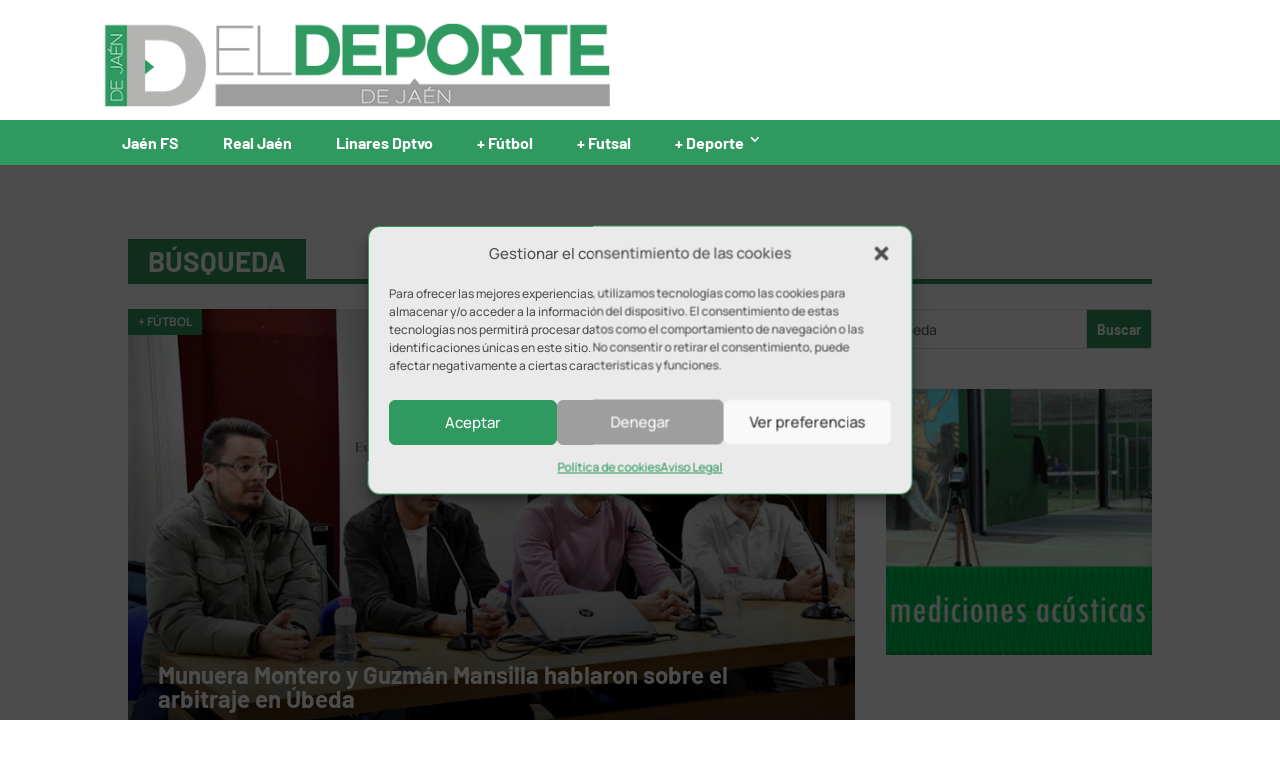

--- FILE ---
content_type: text/css
request_url: https://www.eldeportedejaen.com/blog/wp-content/cache/autoptimize/css/autoptimize_single_9c46e88a984e338653b6ed97113d070f.css?ver=4.27.5
body_size: 3713
content:
@keyframes blinker{50%{opacity:.5}}body,.et_builder_inner_content{background-color:#fff!important}#main-header{border:none!important;box-shadow:none!important;-webkit-box-shadow:none!important;max-width:none;margin:0 auto}#headertop,#headerbottom{width:100%;clear:both}#headertop{height:115px}#headerbottom{max-width:none!important;background:#2f9960;text-align:center}.et_fixed_nav #main-header{position:absolute!important}.et-fixed-header #headerbottom{position:fixed!important;top:0!important}#main-content,#main-footer{position:relative;width:100%;float:left}#main-content .container:before{display:none!important}#main-footer{background-color:#2f9960!important;height:56px;max-width:1080px;width:80%;margin:0 auto;float:none;position:relative;display:table}#footer-bottom{background-color:#2f9960!important;max-width:1080px}#et-top-navigation{max-width:1080px;margin:0 auto!important;float:none!important}#top-menu .menu-item-has-children>a:first-child:after{right:-4px!important;top:6px!important}.logo_container{height:120px!important;width:50%!important;padding:20px 0 10px;float:left!important;position:relative!important}#logo_mobile{display:none}#top-menu>li>a{padding:10px 14px!important;color:#ffffff!important;font-size:16px;line-height:18px;font-family:'Barlow',sans-serif}#top-menu>li{padding:4px 8px 3px 8px!important}#top-menu>li>.sub-menu{margin-left:-8px}#top-menu>li:hover,#top-menu>li>ul li:hover{background-color:#2a8a56}.et_mobile_menu li a:hover,.nav ul li a:hover{opacity:1!important;background-color:transparent!important}.nav li ul{border:none!important;background-color:#2f9960!important}.nav li ul li a{color:#ffffff!important;font-size:16px;line-height:26px;font-family:'Barlow',sans-serif}.logo_container a{width:100%;height:100%}.logo_container img{height:100%!important;width:auto!important}#et-top-navigation{padding:0!important;width:100%!important}.sidebaredj{padding-left:0!important}.et_pb_button{font-family:'Barlow',sans-serif}.et_pb_widget_area_left,.sidebaredj{border-right:none!important;padding-right:0}.et_pb_widget_area .widget,.sidebaredj .widget{margin-bottom:40px}.et_pb_widget_area .widget .title,.sidebaredj .widget .title{display:none}.et_pb_widget_area #searchsubmit,.sidebaredj #searchsubmit{background-color:#2f9960!important;color:#fff!important;font-family:'Barlow',sans-serif}.bggreen{background-color:#2f9960}.bggrey{background-color:#eaeaea}.tituloseccion h2{font-size:28px;line-height:36px;text-transform:uppercase;padding:5px 20px;color:#fff;background:#2f9960;display:inline}.tituloseccion{margin-bottom:50px!important}.archive .tituloseccion,.search .tituloseccion{border-bottom:5px solid #2f9960;margin-bottom:25px!important}.tituloseccion.titulopeq{margin-bottom:30px!important;border-bottom:3px solid #2f9960}.tituloseccion.titulopeq h2{font-size:18px;line-height:22px}.bggreen .tituloseccion h2{color:#ffffff!important}.cabecerainterior{margin-bottom:0;margin-bottom:10px!important;padding-bottom:0!important}.cabecerainterior .et_pb_row{border-bottom:5px solid #2f9960;padding:0!important}.cabecerainterior h1{font-size:28px;line-height:36px;text-transform:uppercase;padding:5px 20px;color:#fff;background:#2f9960;display:inline}.et_pb_text .et_pb_text_inner ul{padding-left:20px!important}.et_pb_text .et_pb_text_inner ul>li{margin-bottom:10px!important}.ads-pub-logo-mobile{display:none!important}.ads-pub-logo{height:100%!important;width:50%;float:left;padding:5px 0}.ads-pub-logo .a-single,.ads-pub-logo .gofollow{display:table;float:left;width:100%}.ads-pub-logo img{max-width:100%!important;width:100%!important;height:auto!important}.ads-pub-superior{padding:0;padding-top:20px;width:100%!important;height:auto;float:left;text-align:center;position:relative;z-index:10;background:#ffffff!important}.ads-pub-superior img{max-width:1080px!important;width:100%;height:auto}.ads-pub-destacado{padding:0;width:100%!important;height:auto;float:left;text-align:center;position:relative;margin-top:20px}.ads-pub-destacado img{max-width:100%;width:100%;height:auto}.ads-pub-videoshome{padding:0;width:100%!important;height:auto;float:left;text-align:center;position:relative;margin-top:20px}.ads-pub-videoshome img{max-width:100%;width:100%;height:auto}#ads-pub-fixed{width:100%!important;height:auto;float:left;text-align:center;position:fixed;z-index:99;bottom:0;margin:0 auto!important}#ads-pub-fixed>div{width:80%;float:none;margin:0 auto!important}#ads-pub-fixed img{max-width:1080px!important;width:100%;height:auto;margin-bottom:-8px}.ads-pub-single{padding:0;width:100%!important;height:auto;float:left;text-align:center;position:relative}.ads-pub-single img{margin-top:20px!important;max-width:100%;width:100%;height:auto}.fecha_noticia,.fecha_noticia_2,.archive .post-meta,.search .post-meta{display:none!important}.noticia_small .imagen_noticia{width:40%;float:left}.noticia_small .contenido_noticia{width:54%;float:left;margin-left:6%}.noticia_destacada .category_noticia_2,.noticia_galeria .category_noticia_2,.noticia_destacada .fecha_noticia_2,.noticia_galeria .fecha_noticia_2{display:none}.noticia_destacada .category_noticia,.noticia_destacada .flash_tag{position:absolute;z-index:10;padding:5px 10px;background:#2f9960;color:#fff!important;font-size:12px;line-height:16px;text-transform:uppercase}.noticia_destacada .flash_tag{background:red;right:0;animation:blinker 1.5s linear infinite}.noticia_destacada .category_noticia a,.noticia_destacada .flash_tag{color:#fff!important;font-weight:700}.noticia_destacada .entry-title{padding-bottom:0!important}.noticia_destacada .et_pb_post .entry-featured-image-url{margin-bottom:0!important}#left-area.noticiasedj .noticia_destacada{position:relative}#left-area.noticiasedj .noticia_destacada .entry-featured-image-url{margin-bottom:0!important}#left-area.noticiasedj .et_pb_post.noticia_destacada{padding-bottom:0!important;margin-bottom:45px!important}div:not(.destacados2) .noticia_destacada .contenido_noticia{z-index:2;position:relative;padding:30px 40px 0 30px;height:130px;margin-top:-130px;margin-bottom:0!important}div:not(.destacados2) .noticia_destacada .imagen_noticia:after{padding-bottom:0;background:linear-gradient(0deg,rgba(0,0,0,.7) 0%,rgba(0,0,0,.2) 45%,rgba(0,0,0,0) 75%,rgba(0,0,0,0) 100%);width:100%;height:100%;content:"";position:absolute;top:0;left:0;bottom:0;right:0;font-weight:700;display:flex;justify-content:center;align-items:center}div:not(.destacados2) .noticia_destacada .imagen_noticia img{margin-bottom:0!important}div:not(.destacados2) .noticia_destacada .contenido_noticia h2{color:#fff!important}.noticia_small .category_noticia,.noticia_destacada .category_noticia_2,.noticia_small .flash_tag{text-transform:uppercase}.noticia_small .category_noticia{line-height:1.2em!important}.noticia_small .flash_tag{color:#ff0000!important;font-weight:700!important;animation:blinker 1.5s linear infinite}.search .noticia_small .category_noticia{display:none!important}.et_pb_post .entry-featured-image-url{margin-bottom:15px}.noticia_small .entry-featured-image-url{margin-bottom:5px}.noticia_small .et_pb_ajax_pagination_container .et_pb_post:last-child{border-bottom:none!important}.fecha_noticia span,.fecha_noticia_2 span,.post-meta{font-size:12px;color:#b3b3b2;line-height:16px}.entry-title{font-size:24px;line-height:24px;font-weight:700;color:#000}.noticia_small .entry-title{font-size:18px;line-height:22px;font-weight:700;color:#000}.noticia_small .et_pb_post{margin-bottom:20px!important;border-bottom:1px solid #eee;padding-bottom:2px}.noticia_galeria .et_pb_post{padding:0!important;height:190px!important;position:relative;overflow:hidden;border:none!important}.noticia_galeria .imagen_noticia{height:190px!important;margin-bottom:0!important;position:relative}.noticia_galeria .imagen_noticia:after{padding-bottom:5px;background:linear-gradient(0deg,rgba(0,0,0,.7) 0%,rgba(0,0,0,.2) 45%,rgba(0,0,0,0) 75%,rgba(0,0,0,0) 100%);width:100%;height:100%;content:"";position:absolute;top:0;left:0;bottom:0;right:0;font-weight:700;display:flex;justify-content:center;align-items:center}.noticia_galeria .contenido_noticia{z-index:10;min-height:62px!important;padding:5px 15px;position:relative;margin-top:-70px!important}.noticia_galeria .entry-title{font-size:15px;line-height:16px}.noticia_galeria .entry-title a{color:#fff;text-shadow:.5px .5px .5px #444;padding-bottom:0!important}.noticia_seccion .category_noticia{display:none!important}.noticiasedj .et_pb_post{clear:both;display:table;margin-bottom:30px!important;border-bottom:1px solid #eee;padding-bottom:20px}.noticiasedj .post-meta{padding-bottom:0!important;margin-bottom:0!important}.noticiasedj .noticia_small .imagen_noticia{width:45%}.noticiasedj .noticia_small .entry-title{font-size:22px;line-height:28px}.noticiasedj .noticia_small .contenido_noticia{width:49%}.archive:not(.category) .noticia_small .category_noticia{display:none!important}.archive:not(.category) .noticia_small .category_noticia_2 a,.archive:not(.category).noticia_small .flash_tag a,.search .noticia_small .flash_tag a,.search .noticia_small .category_noticia_2 a{text-transform:uppercase}.category .category_noticia,.category .category_noticia_2{display:none!important}.wp-caption{border:none!important;background:none!important}.noticia_single_edj .entry-content .wp-caption:first-child,.noticia_single_edj .entry-content .wp-caption:first-child img,.noticia_single_edj .entry-content p:first-child img{display:none!important}.noticia_single_edj .entry-title{font-size:32px;line-height:38px;margin-bottom:0}.noticia_single_edj .entry-content{padding-top:0!important;font-size:16px!important;line-height:26px!important;color:#000!important}.noticia_single_edj .entry-content p a,.noticia_single_edj .entry-content strong,.et_pb_text .et_pb_text_inner strong,.et_pb_text .et_pb_text_inner a{font-weight:700!important}.noticia_single_edj .comment-form-url{display:none!important}#comment-wrap{float:left;clear:both}#comment-wrap .comment_avatar{display:none!important}.comment-body{padding:40px 0 40px 0!important;border-bottom:1px solid #ccc;margin-bottom:0!important}#respond{margin-top:40px}.bggrey.videoshome{padding:20px 30px!important}.bggrey.videoshome .et_pb_column_1_4{width:32%!important;margin-right:2%!important}.bggrey.videoshome .et_pb_column_1_4:last-child{margin-right:0!important}.bggrey.videoshome .et_pb_text{margin:20 0 0 0!important}.bggrey.videoshome .tituloseccion{margin-top:20px;margin-bottom:20px !important}.bggrey.videoshome .et_pb_button{margin:30px!important}.destacados2 .noticia_destacada .entry-title{font-size:20px!important;line-height:24px!important}.destacados2 .et_pb_post{margin-bottom:0!important}#galerias{padding:40px 30px 40px 40px;margin-top:40px!important}#storieshome{margin:0 0 30px 0!important;padding:0!important;padding-top:40px!important}#storieshome .et_pb_row{padding-top:0!important;width:90%!important;max-width:1024px!important}.wp-pagenavi{text-align:center!important;border-top:none}.wp-pagenavi span,.wp-pagenavi a{font-size:18px!important;line-height:20px;padding:3px 12px}.wp-pagenavi a.page{text-decoration:underline}.wp-pagenavi a{color:#2f9960!important}.wp-pagenavi a:hover,.wp-pagenavi span.current{color:#666!important}.et_pb_salvattore_content[data-columns]:before{content:'3 .column.size-1of3' !important}.et-social-email a.icon:before{content:"\e076"}#footer_categories{float:left;clear:both;width:100%}#footer-widgets{padding:4% 0 0!important}#footer_categories>.container{background:#2f9960;border-bottom:1px solid #aeaeae}#footer_categories .widget_nav_menu ul{padding-left:0!important}#footer_categories .widget_nav_menu li{padding-left:15px!important}#footer_categories .widget_nav_menu li a,#footer-info{font-family:'Barlow',sans-serif}#footer_categories .footer-widget h4{color:#fff!important}#related_posts{clear:both;float:left;width:100%;position:relative;margin-bottom:40px!important}#related_posts article{float:left;width:49%;margin:20px 2% 20px 0!important;position:relative}#related_posts .entry-featured-image-url{line-height:0!important;display:table!important}#related_posts article:last-child{margin-right:0!important}#related_posts article .entry-title{font-size:20px!important;line-height:24px!important;color:#fff!important}#related_posts article .entry-title a{color:#fff!important}#related_posts article .contenido_noticia{height:115px!important;margin-top:-115px!important;padding:20px 30px 20px 20px}#related_posts .tituloseccion.titulopeq{margin-bottom:0!important}.single .imagen_noticia .wp-caption{padding:0!important;background-color:#fff!important;border:0!important;margin:0!important}.single .imagen_noticia .wp-caption img{width:100%;height:auto}.single .imagen_noticia .wp-caption p{padding:0 5px!important;margin-top:-7px!important;line-height:32px!important}.wp-socializer.wpsr-share-icons{margin:3em 0}.ads-wall-container{position:fixed;top:0;bottom:0;width:calc(50% - 575px);min-height:100vh;z-index:15}.ads-wall-container-left{left:0}.ads-wall-container-right{right:0}.ads-wall-left,.ads-wall-right{overflow:hidden;height:100%;width:100%}.ads-wall-container-left{margin-left:0;text-align:right;background-repeat:no-repeat;background-position:top right;background-size:cover}.ads-wall-container-right{margin-right:0;text-align:left;background-repeat:no-repeat;background-position:top left;background-size:cover}@media all and (max-width:1365px){.ads-wall-container{display:none!important;width:0!important;height:0!important}#main-header{max-width:100%}#footer_categories>.container,#footer-bottom,#ads-pub-fixed>div,#main-footer{width:100%;max-width:100%}}@media all and (max-width:1279px){.logo_container{padding-left:20px}#top-menu>li>a{font-size:15px;line-height:18px;padding:10px 13px!important}.tituloseccion h2{font-size:28px;line-height:36px}#related_posts article .entry-title{font-size:16px!important;line-height:20px!important}#related_posts article .contenido_noticia{height:100px!important;margin-top:-100px!important}#ads-pub-fixed{max-width:1024px}#top-menu>li:last-child>.sub-menu{margin-left:-80px!important}}@media all and (max-width:980px){.mobile_menu_bar{padding-bottom:0!important}.mobile_menu_bar:before{color:#fff!important;font-size:50px}#et_mobile_nav_menu{display:none!important;float:right!important;margin-left:20px!important;position:absolute;width:93%;text-align:right;padding-top:4px;z-index:2}#logo{max-width:100%!important;max-height:95%!important}#headertop{height:auto!important}.logo_container{height:auto!important}.noticia_small .imagen_noticia{width:25%!important}.noticia_small .contenido_noticia{width:68%!important}.et_pb_blog_grid .column{width:100%!important}.et_pb_blog_grid .column .et_pb_post{float:left;width:31%;margin-right:2.33%!important;margin-bottom:30px!important}.destacados2 .noticia_destacada .imagen_noticia{width:25%!important;float:left}.destacados2 .noticia_destacada .contenido_noticia{width:68%!important;float:left;margin-left:7%}.destacados2 .noticia_destacada .category_noticia_2,.destacados2 .noticia_destacada .fecha_noticia_2{display:none!important}.destacados2 .noticia_destacada .category_noticia,.destacados2 .noticia_destacada .fecha_noticia{display:none!important}.destacados2 .noticia_destacada .entry-featured-image-url{margin-bottom:5px!important}.destacados2{padding-bottom:0!important}#sidebar_left,.sidebaredj{text-align:center;max-width:300px;margin:0 auto;position:relative;clear:both}.sidebaredj{margin:0 auto !important}.et_pb_row,.archive #main-content .container,.search #main-content .container,.single-post #main-content .container{width:90%!important}#mobile_menu{border:none!important;background-color:#2f9960!important;margin-top:3px!important}#mobile_menu li{text-align:left}#mobile_menu>li{border-bottom:1px solid #555!important}#mobile_menu li a{color:#ffffff!important;font-size:16px;line-height:26px}.et_mobile_menu .menu-item-has-children>a{background-color:transparent!important}.wp-pagenavi{padding-bottom:40px;border-bottom:1px solid #ccc!important;margin-bottom:40px!important}#footer_categories{background-color:#2f9960!important;padding-top:40px!important}#galerias .et_pb_column_1_3{width:32%;margin:0 .5%}.noticia_galeria .imagen_noticia,.noticia_galeria .et_pb_post{height:155px!important}.noticia_galeria .contenido_noticia{margin-top:-64px!important}.destacados2 .noticia_destacada .imagen_noticia:after{background:transparent!important}.destacados2 .noticia_destacada .contenido_noticia{margin-top:0!important;height:auto!important;padding:0!important}.destacados2 .noticia_destacada .contenido_noticia .entry-title{color:#000!important}.destacados2 .noticia_destacada .contenido_noticia .category_noticia_2{display:block!important}.bggrey.videoshome .tituloseccion{margin-top:30px !important}#top-menu{display:block!important}}@media all and (max-width:800px){#top-menu>li>a{font-size:14px!important;padding:10px!important}.noticia_galeria .et_pb_post,.noticia_galeria .imagen_noticia{height:130px!important}#top-menu>li{padding:4px 2px 3px 2px!important}}@media all and (max-width:799px){#top-menu>li>a{font-size:14px!important;padding:10px!important}#top-menu>li{padding:4px 2px 3px 2px!important}.noticia_galeria .et_pb_post,.noticia_galeria .imagen_noticia{height:125px!important}}@media all and (max-width:767px){.logo_container{width:100%!important;clear:both;margin:0;display:none!important}#logo_mobile{width:60%;float:left;margin-left:20px;text-align:left;margin-right:0;display:block;position:relative;z-index:10}#logo_mobile img{height:45px!important;margin:5px 0 0}.ads-pub-logo{padding:0;width:90%;clear:both;text-align:center;margin:5px 5% 0}.ads-pub-logo img{margin-bottom:0!important}.et_pb_blog_grid .column .et_pb_post{float:left;width:48%;margin-right:2%!important;margin-bottom:20px!important}.ads-pub-superior{padding-top:20px!important}#galerias .et_pb_column_1_3{width:100%;margin:0!important}.noticia_galeria .contenido_noticia{margin-top:-60px!important}.noticia_galeria .et_pb_post,.noticia_galeria .imagen_noticia{height:230px!important}.bggrey.videoshome .et_pb_column_1_4{width:100%!important;margin-right:0!important;margin-bottom:30px!important}.bggrey.videoshome .et_pb_button{margin:10px 0 20px 0!important}#footer-widgets .footer-widget:first-child{margin-bottom:-25px!important}.ads-pub-logo-mobile{display:block!important;text-align:center}.ads-pub-logo{display:none!important}#top-menu{display:none!important}#et_mobile_nav_menu{display:block!important}.tituloseccion h2{font-size:24px;line-height:30px}}@media all and (max-width:599px){.noticia_galeria .entry-title{font-size:16px;line-height:18px}.noticia_galeria .contenido_noticia{margin-top:-62px!important}.noticia_destacada h2.entry-title,.noticia_small h2.entry-title,.destacados2 .noticia_destacada .entry-title{font-size:18px!important;line-height:22px!important}.noticia_single_edj .et_pb_post h2{font-size:22px!important;line-height:26px!important;padding-bottom:10px!important}.noticia_single_edj .et_pb_post h3{font-size:18px!important;line-height:22px!important;padding-bottom:10px!important}.category_noticia,.category_noticia_2{font-size:12px!important;line-height:16px!important}.noticia_small .et_pb_post{padding-bottom:10px!important}#galerias{padding:40px 10px 40px 20px!important}#galerias .et_pb_row{width:100%!important}div:not(.destacados2) .noticia_destacada .contenido_noticia{padding:10px 40px 10px 30px;height:95px;margin-top:-95px;margin-bottom:0 !important}#related_posts article{float:left;width:100%;margin:20px 0!important;position:relative}.wp-pagenavi span,.wp-pagenavi a{font-size:14px !important;line-height:18px;padding:3px 10px}}@media all and (max-width:413px){.noticia_galeria .contenido_noticia{min-height:104px!important}.noticia_galeria .contenido_noticia{margin-top:-90px !important}.tituloseccion h2{font-size:20px!important}#logo_mobile{text-align:right}#logo_mobile img{height:40px!important;margin:5px 10px 0 0}#et_mobile_nav_menu{margin-left:10px!important;padding-top:3px}}@media only screen and (min-width:981px){.column.size-1of3{width:24%!important;margin-right:1%}}